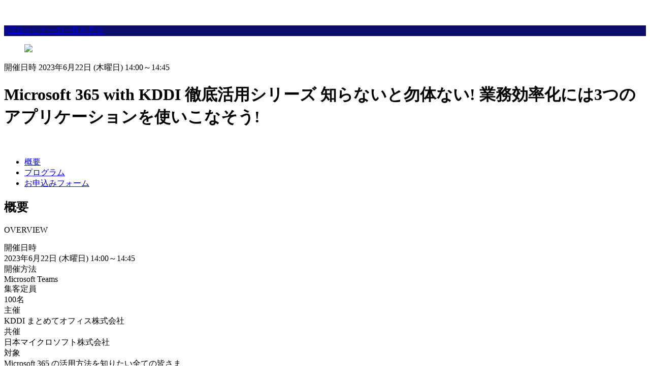

--- FILE ---
content_type: text/html; charset=utf-8
request_url: https://bizpages.kddimatomete.com/20230622-tokyo-seminar.html
body_size: 7471
content:

<!DOCTYPE html>
<html lang="ja"><head>
  <meta charset="utf-8">
  
  <!-- Marketo Variable Definitions -->
  
        
  
  
  
  

  
  
  
  
  
  
  
  

  
  
  
  

  <!-- Other Meta Tags -->
  <meta http-equiv="X-UA-Compatible" content="IE=edge">
  <meta name="viewport" content="width=device-width, initial-scale=1"><meta name="robots" content="index, nofollow">
  <title></title>
  
  <link rel="stylesheet" href="https://bizpages.kddi.com/rs/268-VTQ-569/images/jquery-ui.min.css">
  <link rel="stylesheet" href="https://bizpages.kddi.com/rs/268-VTQ-569/images/kmo-seminar-2020.css">


  <link rel="shortcut icon" href="https://www.kddimatomete.com/assets/img/common/favicon.ico" type="image/x-icon">
  <link rel="icon" href="https://www.kddimatomete.com/assets/img/common/favicon.ico" type="image/x-icon">

  <!-- IE10 viewport hack for Surface/desktop Windows 8 bug -->
  <script src="//templates.marketo.net/template1/js/ie10-viewport-bug-workaround.js"></script>
  <!-- HTML5 shim and Respond.js IE8 support of HTML5 elements and media queries -->
  <!--[if lt IE 9]>
  <script src="https://oss.maxcdn.com/html5shiv/3.7.2/html5shiv.min.js"></script>
  <script src="https://oss.maxcdn.com/respond/1.4.2/respond.min.js"></script>
  <![endif]-->

<!-- Google Tag Manager -->
<script>(function(w,d,s,l,i){w[l]=w[l]||[];w[l].push({'gtm.start':
new Date().getTime(),event:'gtm.js'});var f=d.getElementsByTagName(s)[0],
j=d.createElement(s),dl=l!='dataLayer'?'&l='+l:'';j.async=true;j.src=
'https://www.googletagmanager.com/gtm.js?id='+i+dl;f.parentNode.insertBefore(j,f);
})(window,document,'script','dataLayer','GTM-N4HBJL2');</script>
<!-- End Google Tag Manager -->
  
  <script src="https://bizpages.kddi.com/rs/268-VTQ-569/images/jquery-1.11.3.min.js"></script>
  <script src="https://bizpages.kddi.com/rs/268-VTQ-569/images/jquery-ui.min.js"></script>
  <script src="https://ajaxzip3.github.io/ajaxzip3.js" charset="UTF-8"></script>
  <script src="https://bizpages.kddi.com/rs/268-VTQ-569/images/new_form2.js"></script>
  
<style>
    .header_targetBlock {
      background-color: #0c0d6a;
    }
    .section.overview {
      background-color: #FFFFFF;
    }
    .section.program {
      background-color: #F2F2F2;
    }
    .section.form {
      background-color: #FFFFFF;
    }
    
    #kddi_form .mktoForm .mktoError .mktoErrorArrowWrap {
      border-bottom-color: #f89406;
    }
  
    #kddi_form .mktoForm .mktoError .mktoErrorMsg {
      background-color: #f89406;
      background-image: -moz-linear-gradient(#f89406 43%, #f89406 100%);
      background-image: linear-gradient(#f89406 43%, #f89406 100%);
      background-image: -ms-linear-gradient(#f89406 43%, #f89406 100%);
      border: 1px solid #f89406;
      -webkit-box-shadow: rgba(0,0,0,0.65) 0 2px 7px, inset #f89406 0 1px 0px;
      box-shadow: rgba(0,0,0,0.65) 0 2px 7px, inset #f89406 0 1px 0px;
      color: #f3f3f3;
      text-shadow: #f89406 0 -1px 0;
    }
  </style>
<link rel="shortcut icon" href="/favicon.ico" type="image/x-icon" >
<link rel="icon" href="/favicon.ico" type="image/x-icon" >


<style>.mktoGen.mktoImg {display:inline-block; line-height:0;}</style>
</head>

<body id="bodyId">



<!-- Google Tag Manager (noscript) -->
<noscript><iframe src="https://www.googletagmanager.com/ns.html?id=GTM-N4HBJL2"
height="0" width="0" style="display:none;visibility:hidden"></iframe></noscript>
<!-- End Google Tag Manager (noscript) -->

<header>
  <div class="header_innerBlock">
    <figure class="header_kddiLogo">
      <img src="https://bizpages.kddi.com/rs/268-VTQ-569/images/kmo_id.png" alt="" width="90">
    </figure>
    <div class="header_targetBlock -visibility-true">
      <a href="https://www.kddimatomete.com/webseminar/" target="_self">WEBセミナーの一覧を見る</a>
    </div>
    <figure class="header_mainVisual">
      <div class="mktoImg mktoGen" id="mkto_gen_mktoMainVisual"><img class="lpimg" src="/rs/268-VTQ-569/images/20211020_MS_form_picture.JPG" id="mktoMainVisual"></div>
    </figure>
    <div class="header_info">
      <div class="header_date mktoText" id="mktoDate">開催日時 2023年6月22日 (木曜日) 14:00～14:45</div>
      <div class="header_title mktoText" id="mktoTitle"><h1>Microsoft 365 with KDDI 徹底活用シリーズ 知らないと勿体ない! 業務効率化には3つのアプリケーションを使いこなそう!</h1></div>
    </div>
    <div class="header_description mktoText" id="mktoDescription">
      　
    </div>
  </div>
</header>
<nav class="headerNav">
  <div class="headerNav_innerBlock">
    <ul class="headerNav_list">
      <li class="-visibility-true"><a href="#overview">概要</a></li>
      <li class="-visibility-true"><a href="#program">プログラム</a></li>
      <li class="-visibility-true"><a href="#form">お申込みフォーム</a></li>
    </ul>
  </div>
</nav>

<section class="section overview -visibility-true" id="overview">
  <div class="section_innerBlock">
    <div class="section_caption">
      <h2>概要</h2>
      <p class="section_engCaption">OVERVIEW</p>
    </div>
    <div class="overviewTable mktoText" id="mktoOverview"><div class="overviewTable_head">開催日時</div>
<div class="overviewTable_data">2023年6月22日 (木曜日) 14:00～14:45</div>
<div class="overviewTable_head">開催方法</div>
<div class="overviewTable_data">Microsoft Teams<br /></div>
<div class="overviewTable_head">集客定員</div>
<div class="overviewTable_data">100名</div>
<div class="overviewTable_head">主催</div>
<div class="overviewTable_data">KDDI まとめてオフィス株式会社</div>
<div class="overviewTable_head">共催</div>
<div class="overviewTable_data">日本マイクロソフト株式会社</div>
<div class="overviewTable_head">対象</div>
<div class="overviewTable_data">Microsoft 365 の活用方法を知りたい全ての皆さま</div>
<div class="overviewTable_head">参加費用</div>
<div class="overviewTable_data">無料（事前登録制）<br /> <span class="warning">※ 同一メールアドレスでの複数名申込はできかねます</span></div></div>
  </div>
</section>

<section class="section program -visibility-true" id="program">
  <div class="section_innerBlock">
    <div class="section_caption">
      <h2>プログラム</h2>
      <p class="section_engCaption">PROGRAM</p>
    </div>
    
    <div class="programTable mktoText" id="mktoProgram"><div class="programTable_item">
<div class="programTable_content">スケジュール共有のExchange、ポータル機能のSharePoint、コミュニケーションツールのMicrosoft Teamsは、Microsoft 365 のなかでも業務効率化には外せないアプリケーションです。これらのツールの利用方法を、実際にご体感頂きながら紹介します。</div>
</div>
<div class="programTable_item">
<div class="programTable_time">14:00～14:45</div>
<div class="programTable_wrap">
<div class="programTable_caption">Microsoft 365 with KDDI 徹底活用シリーズ 知らないと勿体ない! 業務効率化には3つのアプリケーションを使いこなそう!</div>
<div class="programTable_speakers">&lt;講演者&gt;<br />日本マイクロソフト株式会社 パートナー営業統括本部 SMC SMBパートナー営業本部 柴田 輝美 氏</div>
<div class="programTable_speakers">&lt;講演者&gt;<br />KDDI まとめてオフィス株式会社 プロジェクト営業本部 ビジネスソリューション部 三重野 諒</div>
</div>
</div>
<div>※　プログラム内容は予告なく変更する場合がありますのでご了承願います。</div></div>
  </div>
</section>

<section class="section form -visibility-true" id="form">
  <div class="section_innerBlock">
    <div class="section_caption">
      <h2>お申込みフォーム</h2>
      <p class="section_engCaption">FORM</p>
    </div>
    <div class="-visibility-false">
      <div id="flow" class="flow">
        <div class="pc hidden-xs"><img src="https://bizpages.kddi.com/rs/268-VTQ-569/images/pt_ex_2-1.png" alt="flow" width="740" class="img-responsive"></div>
        <div class="sp visible-xs"><img src="https://bizpages.kddi.com/rs/268-VTQ-569/images/pt_ex_sp-2-1-on.png" alt="flow" class="img-responsive"><img src="https://bizpages.kddi.com/rs/268-VTQ-569/images/pt_ex_sp-2-2-off.png" alt="flow" class="img-responsive"><img src="https://bizpages.kddi.com/rs/268-VTQ-569/images/pt_ex_sp-2-3-off.png" alt="flow" class="img-responsive"></div>
      </div>
      <div class="mktoText privacyPolicy" id="mktoPrivacyPolicy"><div><span class="privacy-title">【個人情報の取り扱いについて】</span><br /> ご記入いただいた個人情報につきましては、(1)利用料金などに関する業務、(2)お客さま相談対応に関する業務、(3)現行サービス、新サービス、新メニューに関する情報提供業務、(4)アンケート調査に関する業務、(5)利用促進などを目的とした商品、サービス、イベント、キャンペーンに関する業務、(6)新サービスの開発、サービス品質の評価・改善に関する業務、(7)そのほか、契約約款などに定める目的に利用させていただきます。<br /> <a class="link_arrow" href="https://www.kddimatomete.com/privacypolicy/" target="_blank">プライバシーポリシー（個人情報にかかる保護方針）を確認する<img class="icon_window" src="https://bizpages.kddi.com/rs/268-VTQ-569/images/pt_ex_icon_window_01.gif" alt="新規ウィンドウが開きます" width="9" height="8" /></a><br /> <a class="link_arrow" href="https://www.kddimatomete.com/cookie/" target="_blank">Cookie情報の利用、広告配信などについて<img class="icon_window" src="https://bizpages.kddi.com/rs/268-VTQ-569/images/pt_ex_icon_window_01.gif" alt="新規ウィンドウが開きます" width="9" height="8" /></a><br /><br /> ご参加いただく方の情報をご入力の上「確認」ボタンを押してください。</div></div>
      <div class="mktoText formLead" id="mktoFormLead"><div style="font-weight: normal;"><span style="font-size: 14px;">※同業他社様については受講のご希望に添いかねます場合がございます旨、ご了承いただきたく存じます。</span></div>
<div><br /></div>
<p>必須項目をご入力ください。</p></div>
      <div class="mktoForm" id="kddi_form"><div id='lpeCDiv_132062' class='lpeCElement 93202009FM11_'><span class='lpContentsItem formSpan'>
<script src="/js/forms2/js/forms2.min.js"></script>
<form class="mktoForm" id="mktoForm_8924">
</form>
<script>
  (function (){
    var formDescriptor = {"Id":8924,"Vid":8924,"Status":"approved","Name":"WSKM_20230622_M365\uff083\u3064\u306e\u30a2\u30d7\u30ea\u30cf\u30f3\u30ba\u30aa\u30f3\uff09.FM11 \u30d5\u30a9\u30fc\u30e0","Description":"\u7de8\u96c6\u4e0d\u8981\u3001\u30d7\u30ec\u30d3\u30e5\u30fc\u304a\u3088\u3073\u5b9f\u969b\u306b\u30da\u30fc\u30b8\u8868\u793a\u3057\u3066\u78ba\u8a8d","Layout":"left","GutterWidth":5,"OffsetWidth":5,"HasTwoButtons":true,"SubmitLabel":"\u9001\u4fe1","ResetLabel":"\u6d88\u53bb","ButtonLocation":"110","LabelWidth":100,"FieldWidth":150,"ToolTipType":"none","FontFamily":null,"FontSize":"13px","FontColor":"#333","FontUrl":null,"LineMargin":5,"ProcessorVersion":2,"CreatedByUserid":1206,"ProcessOptions":{"language":"Japanese","locale":null,"profiling":{"isEnabled":false,"numberOfProfilingFields":3,"alwaysShowFields":[]},"socialSignOn":{"isEnabled":false,"enabledNetworks":[],"cfId":null,"codeSnippet":null},"knownLead":{"type":"form","template":""}},"EnableDeferredMode":0,"EnableCaptcha":0,"EnableGlobalFormValidationRule":1,"ButtonType":null,"ButtonImageUrl":null,"ButtonText":null,"ButtonSubmissionText":"\u304a\u5f85\u3061\u304f\u3060\u3055\u3044","ButtonStyle":{"id":14,"className":"mktoNative","css":"","buttonColor":null},"ThemeStyle":{"id":3,"displayOrder":7,"name":"Plain","backgroundColor":"#FFF","layout":"left","fontFamily":"inherit","fontSize":"13px","fontColor":"#333","offsetWidth":5,"gutterWidth":5,"labelWidth":100,"fieldWidth":150,"lineMargin":5,"useBackgroundColorOnPreview":false,"css":".mktoForm fieldset.mkt3-formEditorFieldContainer{border: solid 1px gray;}.mktoForm fieldset.mkt3-formEditorFieldContainer legend{padding:0 1em;}","href":"css\/forms2-theme-plain.css","buttonStyleId":14},"ThemeStyleOverride":"","rows":[[{"Id":183694,"Name":"FieldSet_2015-08-23T16:04:02.725Z","Datatype":"fieldset","InputLabel":"","InputInitialValue":"","InputSourceChannel":"constant","ProfilingFieldNumber":0,"IsLabelToLeft":true}],[{"Id":183704,"Name":"service_id","Datatype":"hidden","Maxlength":255,"InputLabel":"\u30b5\u30fc\u30d3\u30b9ID:","InputInitialValue":"ME12252","InputSourceChannel":"constant","InputSourceSelector":"","ProfilingFieldNumber":0,"DisablePrefill":true}]],"fieldsetRows":{"183694":[[{"Id":183698,"Name":"LeadAcount_Marketo","IsRequired":true,"Datatype":"string","Maxlength":255,"InputLabel":"\u4f1a\u793e\u540d","InputInitialValue":"","InputSourceChannel":"constant","FieldWidth":292,"ProfilingFieldNumber":0,"ValidationMessage":"\u3053\u306e\u30d5\u30a3\u30fc\u30eb\u30c9\u306f\u5fc5\u9808\u3067\u3059","FieldsetFieldId":183694}],[{"Id":183700,"Name":"HtmlText_2015-08-23T16:12:09.975Z","Datatype":"htmltext","Maxlength":0,"InputInitialValue":"","InputSourceChannel":"constant","InputSourceSelector":"constant","VisibleRows":0,"ProfilingFieldNumber":0,"Htmltext":"\u6c0f\u540d","FieldsetFieldId":183694,"IsLabelToLeft":true},{"Id":183697,"Name":"LastName","IsRequired":true,"Datatype":"string","Maxlength":255,"InputLabel":"\u59d3","InputInitialValue":"","InputSourceChannel":"constant","InputSourceSelector":"constant","VisibleRows":0,"FieldWidth":120,"LabelWidth":41,"ValidationMessage":"\u3053\u306e\u30d5\u30a3\u30fc\u30eb\u30c9\u306f\u5fc5\u9808\u3067\u3059","FieldsetFieldId":183694},{"Id":183696,"Name":"FirstName","Description":"\uff08\u4f8b\uff1a \u5c71\u7530 \u592a\u90ce\uff09","IsRequired":true,"Datatype":"string","Maxlength":255,"InputLabel":"\u540d","InputInitialValue":"","InputSourceChannel":"constant","InputSourceSelector":"constant","VisibleRows":0,"FieldWidth":120,"LabelWidth":41,"ValidationMessage":"\u3053\u306e\u30d5\u30a3\u30fc\u30eb\u30c9\u306f\u5fc5\u9808\u3067\u3059","FieldsetFieldId":183694}],[{"Id":183702,"Name":"PrefecturalCityGovernments__c","IsRequired":true,"Datatype":"picklist","Maxlength":255,"PicklistValues":[{"label":"\u9078\u629e...","value":"","selected":true,"isDefault":true},{"label":"\u5317\u6d77\u9053","value":"\u5317\u6d77\u9053"},{"label":"\u9752\u68ee\u770c","value":"\u9752\u68ee\u770c"},{"label":"\u5ca9\u624b\u770c","value":"\u5ca9\u624b\u770c"},{"label":"\u5bae\u57ce\u770c","value":"\u5bae\u57ce\u770c"},{"label":"\u79cb\u7530\u770c","value":"\u79cb\u7530\u770c"},{"label":"\u5c71\u5f62\u770c","value":"\u5c71\u5f62\u770c"},{"label":"\u798f\u5cf6\u770c","value":"\u798f\u5cf6\u770c"},{"label":"\u57fc\u7389\u770c","value":"\u57fc\u7389\u770c"},{"label":"\u5343\u8449\u770c","value":"\u5343\u8449\u770c"},{"label":"\u6771\u4eac\u90fd","value":"\u6771\u4eac\u90fd"},{"label":"\u795e\u5948\u5ddd\u770c","value":"\u795e\u5948\u5ddd\u770c"},{"label":"\u8328\u57ce\u770c","value":"\u8328\u57ce\u770c"},{"label":"\u6803\u6728\u770c","value":"\u6803\u6728\u770c"},{"label":"\u7fa4\u99ac\u770c","value":"\u7fa4\u99ac\u770c"},{"label":"\u5c71\u68a8\u770c","value":"\u5c71\u68a8\u770c"},{"label":"\u9577\u91ce\u770c","value":"\u9577\u91ce\u770c"},{"label":"\u65b0\u6f5f\u770c","value":"\u65b0\u6f5f\u770c"},{"label":"\u5bcc\u5c71\u770c","value":"\u5bcc\u5c71\u770c"},{"label":"\u77f3\u5ddd\u770c","value":"\u77f3\u5ddd\u770c"},{"label":"\u798f\u4e95\u770c","value":"\u798f\u4e95\u770c"},{"label":"\u5c90\u961c\u770c","value":"\u5c90\u961c\u770c"},{"label":"\u9759\u5ca1\u770c","value":"\u9759\u5ca1\u770c"},{"label":"\u611b\u77e5\u770c","value":"\u611b\u77e5\u770c"},{"label":"\u4e09\u91cd\u770c","value":"\u4e09\u91cd\u770c"},{"label":"\u6ecb\u8cc0\u770c","value":"\u6ecb\u8cc0\u770c"},{"label":"\u4eac\u90fd\u5e9c","value":"\u4eac\u90fd\u5e9c"},{"label":"\u5927\u962a\u5e9c","value":"\u5927\u962a\u5e9c"},{"label":"\u5175\u5eab\u770c","value":"\u5175\u5eab\u770c"},{"label":"\u5948\u826f\u770c","value":"\u5948\u826f\u770c"},{"label":"\u548c\u6b4c\u5c71\u770c","value":"\u548c\u6b4c\u5c71\u770c"},{"label":"\u9ce5\u53d6\u770c","value":"\u9ce5\u53d6\u770c"},{"label":"\u5cf6\u6839\u770c","value":"\u5cf6\u6839\u770c"},{"label":"\u5ca1\u5c71\u770c","value":"\u5ca1\u5c71\u770c"},{"label":"\u5e83\u5cf6\u770c","value":"\u5e83\u5cf6\u770c"},{"label":"\u5c71\u53e3\u770c","value":"\u5c71\u53e3\u770c"},{"label":"\u5fb3\u5cf6\u770c","value":"\u5fb3\u5cf6\u770c"},{"label":"\u9999\u5ddd\u770c","value":"\u9999\u5ddd\u770c"},{"label":"\u611b\u5a9b\u770c","value":"\u611b\u5a9b\u770c"},{"label":"\u9ad8\u77e5\u770c","value":"\u9ad8\u77e5\u770c"},{"label":"\u798f\u5ca1\u770c","value":"\u798f\u5ca1\u770c"},{"label":"\u4f50\u8cc0\u770c","value":"\u4f50\u8cc0\u770c"},{"label":"\u9577\u5d0e\u770c","value":"\u9577\u5d0e\u770c"},{"label":"\u718a\u672c\u770c","value":"\u718a\u672c\u770c"},{"label":"\u5927\u5206\u770c","value":"\u5927\u5206\u770c"},{"label":"\u5bae\u5d0e\u770c","value":"\u5bae\u5d0e\u770c"},{"label":"\u9e7f\u5150\u5cf6\u770c","value":"\u9e7f\u5150\u5cf6\u770c"},{"label":"\u6c96\u7e04\u770c","value":"\u6c96\u7e04\u770c"},{"label":"\u6d77\u5916","value":"\u6d77\u5916"}],"DefaultValue":[""],"InputLabel":"\u90fd\u9053\u5e9c\u770c","InputInitialValue":"","InputSourceChannel":"constant","InputSourceSelector":"constant","VisibleRows":4,"ProfilingFieldNumber":0,"ValidationMessage":"\u3053\u306e\u30d5\u30a3\u30fc\u30eb\u30c9\u306f\u5fc5\u9808\u3067\u3059","FieldsetFieldId":183694}],[{"Id":183703,"Name":"Address__c","Description":"\uff08\u4f8b\uff1a \u5343\u4ee3\u7530\u533a\u98ef\u7530\u6a4b\u003Cbr\u003E 3-10-10\u30ac\u30fc\u30c7\u30f3\u30bf\u30ef\u30fc\uff09","IsRequired":true,"Datatype":"textarea","Maxlength":255,"InputLabel":"\u4f4f\u6240\uff08\u90fd\u9053\u5e9c\u770c\u3092\u9664\u304f\uff09","InputInitialValue":"","InputSourceChannel":"constant","VisibleRows":2,"FieldWidth":292,"ProfilingFieldNumber":0,"ValidationMessage":"\u3053\u306e\u30d5\u30a3\u30fc\u30eb\u30c9\u306f\u5fc5\u9808\u3067\u3059","FieldsetFieldId":183694}],[{"Id":183699,"Name":"Phone","Description":"\uff08\u4f8b\uff1a 03XXXXXXXX\uff09\u203b\u30cf\u30a4\u30d5\u30f3\u300c-\u300d\u306a\u3057","IsRequired":true,"Datatype":"phone","Maxlength":255,"InputLabel":"\u96fb\u8a71\u756a\u53f7","InputInitialValue":"","InputSourceChannel":"constant","InputSourceSelector":"constant","VisibleRows":0,"FieldWidth":167,"ProfilingFieldNumber":0,"ValidationMessage":"\u6709\u52b9\u306a\u96fb\u8a71\u756a\u53f7\u3092\u5165\u529b\u3057\u3066\u304f\u3060\u3055\u3044","FieldsetFieldId":183694}],[{"Id":183695,"Name":"Email","Description":"\uff08\u4f8b\uff1asample@kddi.com\uff09","IsRequired":true,"Datatype":"email","Maxlength":255,"InputLabel":"E\u30e1\u30fc\u30eb \u30a2\u30c9\u30ec\u30b9","InputInitialValue":"","InputSourceChannel":"constant","InputSourceSelector":"constant","VisibleRows":0,"FieldWidth":292,"ValidationMessage":"\u6709\u52b9\u306a\u30e1\u30fc\u30eb \u30a2\u30c9\u30ec\u30b9\u3092\u5165\u529b\u3057\u3066\u304f\u3060\u3055\u3044","FieldsetFieldId":183694}],[{"Id":183705,"Name":"pg_field12","IsRequired":true,"Datatype":"picklist","Maxlength":255,"PicklistValues":[{"label":"\u9078\u629e...","value":"","selected":true,"isDefault":true},{"label":"KDDI \u307e\u3068\u3081\u3066\u30aa\u30d5\u30a3\u30b9\u306e\u30db\u30fc\u30e0\u30da\u30fc\u30b8","value":"KDDI \u307e\u3068\u3081\u3066\u30aa\u30d5\u30a3\u30b9\u306e\u30db\u30fc\u30e0\u30da\u30fc\u30b8"},{"label":"KDDI \u307e\u3068\u3081\u3066\u30aa\u30d5\u30a3\u30b9\u306e\u30e1\u30fc\u30eb\u30de\u30ac\u30b8\u30f3","value":"KDDI \u307e\u3068\u3081\u3066\u30aa\u30d5\u30a3\u30b9\u306e\u30e1\u30fc\u30eb\u30de\u30ac\u30b8\u30f3"},{"label":"\u55b6\u696d\u62c5\u5f53\u304b\u3089\u306e\u6848\u5185","value":"\u55b6\u696d\u62c5\u5f53\u304b\u3089\u306e\u6848\u5185"},{"label":"\u5916\u90e8WEB\u30b5\u30a4\u30c8\u3067\u306e\u60c5\u5831","value":"\u5916\u90e8WEB\u30b5\u30a4\u30c8\u3067\u306e\u60c5\u5831"},{"label":"\u77e5\u4eba\u304b\u3089\u306e\u7d39\u4ecb","value":"\u77e5\u4eba\u304b\u3089\u306e\u7d39\u4ecb"},{"label":"\u305d\u306e\u4ed6","value":"\u305d\u306e\u4ed6"}],"DefaultValue":[""],"InputLabel":"\u304a\u7533\u3057\u8fbc\u307f\u306e\u304d\u3063\u304b\u3051","InputInitialValue":"","InputSourceChannel":"constant","VisibleRows":4,"ProfilingFieldNumber":0,"ValidationMessage":"\u3053\u306e\u30d5\u30a3\u30fc\u30eb\u30c9\u306f\u5fc5\u9808\u3067\u3059","FieldsetFieldId":183694}],[{"Id":183701,"Name":"PersonalRights","IsRequired":true,"Datatype":"checkbox","Maxlength":0,"PicklistValues":[{"label":"\u540c\u610f\u3059\u308b","value":"\u540c\u610f\u3059\u308b"}],"InputLabel":"\u500b\u4eba\u60c5\u5831\u306e\u53d6\u308a\u6271\u3044\u306b\u540c\u610f\u3059\u308b","InputInitialValue":"","InputSourceChannel":"constant","InputSourceSelector":"constant","VisibleRows":0,"ProfilingFieldNumber":0,"ValidationMessage":"\u3053\u306e\u30d5\u30a3\u30fc\u30eb\u30c9\u306f\u5fc5\u9808\u3067\u3059","FieldsetFieldId":183694}]]},"action":"\/index.php\/leadCapture\/save2","munchkinId":"268-VTQ-569","invalidInputMsg":"\u7121\u52b9\u306a\u5165\u529b","formSubmitFailedMsg":"\u9001\u4fe1\u304c\u5931\u6557\u3057\u307e\u3057\u305f\u3002\u5f8c\u3067\u3082\u3046\u4e00\u5ea6\u304a\u8a66\u3057\u304f\u3060\u3055\u3044.","isPreview":null};
    MktoForms2.setOptions({baseUrl:"/js/forms2/"});
    var isDev = false;
    if(isDev && window.console && window.JSON){
      console.log(JSON.stringify(formDescriptor, null, "  "));
    }
    formDescriptor.lpId = 49433;
    var form = MktoForms2.newForm(formDescriptor, function (form){
      var lpFields = {"lpId":49433,"subId":20,"munchkinId":"268-VTQ-569","lpurl":"\/\/bizpages.kddi.com\/20230622-tokyo-seminar.html?cr={creative}&kw={keyword}"};
      var pageFields = MktoForms2.getPageFields();
      form.addHiddenFields(lpFields);
      form.addHiddenFields(pageFields);
      if(window.mktoPreFillFields){
        form.setValuesCoerced(mktoPreFillFields);
      }
      if(!form.EnableDeferredMode){
        form.render();
      }
    });     
  })()
</script>

<noscript>
  <form class='mktoForm mktoNoJS'>
    <input type="hidden" name="formid" value="8924" />
  </form>
  <p>Please enable Javascript to view this form.</p>
</noscript>

</span></div>
</div>
    </div>
    
    <div class="-visibility-not-false">
      <div id="mktoSeminarClosedMessage" class="inner mktoText">
        セミナーお申込みの受付は終了致しました。
      </div>
    </div>
  </div>
</section>

<div id="to_top">
  <a href="#"><img src="//bizpages.kddi.com/rs/268-VTQ-569/images/pt_ex_button_pagetop.gif" alt="top"></a>
</div>

<footer>
  <img src="//bizpages.kddi.com/rs/268-VTQ-569/images/pt_ex_copyright_01.gif" width="312">
</footer>

<!-- GOOGLE ANALYTICS.  ENTER YOUR CODE and UNCOMMENT block -->

<script>

(function(i,s,o,g,r,a,m){i['GoogleAnalyticsObject']=r;i[r]=i[r]||function(){
  (i[r].q=i[r].q||[]).push(arguments)},i[r].l=1*new
Date();a=s.createElement(o),

m=s.getElementsByTagName(o)[0];a.async=1;a.src=g;m.parentNode.insertBefore(a,m)

})(window,document,'script','//www.google-analytics.com/analytics.js','ga');

  ga('create', 'UA-50406329-1', 'auto', {'allowLinker': true});
  ga('require', 'linker');
  ga('linker:autoLink', ['kddimatomete.com','bizpages.kddi.com'] );
  ga('send', 'pageview');


</script>

<!-- ytm Tag Manager -->
<script type="text/javascript">
  (function () {
    var tagjs = document.createElement("script");
    var s = document.getElementsByTagName("script")[0];
    tagjs.async = true;
    tagjs.src = "//s.yjtag.jp/tag.js#site=TMgP5l7,T9hIItP ";
    s.parentNode.insertBefore(tagjs, s);
  }());
</script>
<noscript>
  <iframe src="//b.yjtag.jp/iframe?c=T9hIItP" width="1" height="1" frameborder="0" scrolling="no" marginheight="0" marginwidth="0"></iframe>
</noscript>
<!-- ytm Tag Manager -->

  <script type="text/javascript" src="//munchkin.marketo.net//munchkin.js"></script><script>Munchkin.init('268-VTQ-569', {customName: '20230622-tokyo-seminar', wsInfo: 'ilRR'});</script>

  <script type="text/javascript" src="/js/stripmkttok.js"></script></body>

</html>


--- FILE ---
content_type: application/javascript; charset=utf-8
request_url: https://bizpages.kddimatomete.com/index.php/form/getForm?munchkinId=268-VTQ-569&form=8924
body_size: 2645
content:
{"Id":8924,"Vid":8924,"Status":"approved","Name":"WSKM_20230622_M365\uff083\u3064\u306e\u30a2\u30d7\u30ea\u30cf\u30f3\u30ba\u30aa\u30f3\uff09.FM11 \u30d5\u30a9\u30fc\u30e0","Description":"\u7de8\u96c6\u4e0d\u8981\u3001\u30d7\u30ec\u30d3\u30e5\u30fc\u304a\u3088\u3073\u5b9f\u969b\u306b\u30da\u30fc\u30b8\u8868\u793a\u3057\u3066\u78ba\u8a8d","Layout":"left","GutterWidth":5,"OffsetWidth":5,"HasTwoButtons":true,"SubmitLabel":"\u9001\u4fe1","ResetLabel":"\u6d88\u53bb","ButtonLocation":"110","LabelWidth":100,"FieldWidth":150,"ToolTipType":"none","FontFamily":null,"FontSize":"13px","FontColor":"#333","FontUrl":null,"LineMargin":5,"ProcessorVersion":2,"CreatedByUserid":1206,"ProcessOptions":{"language":"Japanese","locale":null,"profiling":{"isEnabled":false,"numberOfProfilingFields":3,"alwaysShowFields":[]},"socialSignOn":{"isEnabled":false,"enabledNetworks":[],"cfId":null,"codeSnippet":null},"knownLead":{"type":"form","template":""}},"EnableDeferredMode":0,"EnableCaptcha":0,"EnableGlobalFormValidationRule":1,"ButtonType":null,"ButtonImageUrl":null,"ButtonText":null,"ButtonSubmissionText":"\u304a\u5f85\u3061\u304f\u3060\u3055\u3044","ButtonStyle":{"id":14,"className":"mktoNative","css":"","buttonColor":null},"ThemeStyle":{"id":3,"displayOrder":7,"name":"Plain","backgroundColor":"#FFF","layout":"left","fontFamily":"inherit","fontSize":"13px","fontColor":"#333","offsetWidth":5,"gutterWidth":5,"labelWidth":100,"fieldWidth":150,"lineMargin":5,"useBackgroundColorOnPreview":false,"css":".mktoForm fieldset.mkt3-formEditorFieldContainer{border: solid 1px gray;}.mktoForm fieldset.mkt3-formEditorFieldContainer legend{padding:0 1em;}","href":"css\/forms2-theme-plain.css","buttonStyleId":14},"ThemeStyleOverride":"","LiveStreamSettings":null,"rows":[[{"Id":183694,"Name":"FieldSet_2015-08-23T16:04:02.725Z","Datatype":"fieldset","InputLabel":"","InputInitialValue":"","InputSourceChannel":"constant","ProfilingFieldNumber":0,"IsLabelToLeft":true}],[{"Id":183704,"Name":"service_id","Datatype":"hidden","Maxlength":255,"InputLabel":"\u30b5\u30fc\u30d3\u30b9ID:","InputInitialValue":"{{my.ServiceID}}","InputSourceChannel":"constant","InputSourceSelector":"","ProfilingFieldNumber":0,"DisablePrefill":true}]],"fieldsetRows":{"183694":[[{"Id":183698,"Name":"LeadAcount_Marketo","IsRequired":true,"Datatype":"string","Maxlength":255,"InputLabel":"\u4f1a\u793e\u540d","InputInitialValue":"","InputSourceChannel":"constant","FieldWidth":292,"ProfilingFieldNumber":0,"ValidationMessage":"\u3053\u306e\u30d5\u30a3\u30fc\u30eb\u30c9\u306f\u5fc5\u9808\u3067\u3059","FieldsetFieldId":183694}],[{"Id":183700,"Name":"HtmlText_2015-08-23T16:12:09.975Z","Datatype":"htmltext","Maxlength":0,"InputInitialValue":"","InputSourceChannel":"constant","InputSourceSelector":"constant","VisibleRows":0,"ProfilingFieldNumber":0,"Htmltext":"\u6c0f\u540d","FieldsetFieldId":183694,"IsLabelToLeft":true},{"Id":183697,"Name":"LastName","IsRequired":true,"Datatype":"string","Maxlength":255,"InputLabel":"\u59d3","InputInitialValue":"","InputSourceChannel":"constant","InputSourceSelector":"constant","VisibleRows":0,"FieldWidth":120,"LabelWidth":41,"ValidationMessage":"\u3053\u306e\u30d5\u30a3\u30fc\u30eb\u30c9\u306f\u5fc5\u9808\u3067\u3059","FieldsetFieldId":183694},{"Id":183696,"Name":"FirstName","Description":"\uff08\u4f8b\uff1a \u5c71\u7530 \u592a\u90ce\uff09","IsRequired":true,"Datatype":"string","Maxlength":255,"InputLabel":"\u540d","InputInitialValue":"","InputSourceChannel":"constant","InputSourceSelector":"constant","VisibleRows":0,"FieldWidth":120,"LabelWidth":41,"ValidationMessage":"\u3053\u306e\u30d5\u30a3\u30fc\u30eb\u30c9\u306f\u5fc5\u9808\u3067\u3059","FieldsetFieldId":183694}],[{"Id":183702,"Name":"PrefecturalCityGovernments__c","IsRequired":true,"Datatype":"picklist","Maxlength":255,"PicklistValues":[{"label":"\u9078\u629e...","value":"","selected":true,"isDefault":true},{"label":"\u5317\u6d77\u9053","value":"\u5317\u6d77\u9053"},{"label":"\u9752\u68ee\u770c","value":"\u9752\u68ee\u770c"},{"label":"\u5ca9\u624b\u770c","value":"\u5ca9\u624b\u770c"},{"label":"\u5bae\u57ce\u770c","value":"\u5bae\u57ce\u770c"},{"label":"\u79cb\u7530\u770c","value":"\u79cb\u7530\u770c"},{"label":"\u5c71\u5f62\u770c","value":"\u5c71\u5f62\u770c"},{"label":"\u798f\u5cf6\u770c","value":"\u798f\u5cf6\u770c"},{"label":"\u57fc\u7389\u770c","value":"\u57fc\u7389\u770c"},{"label":"\u5343\u8449\u770c","value":"\u5343\u8449\u770c"},{"label":"\u6771\u4eac\u90fd","value":"\u6771\u4eac\u90fd"},{"label":"\u795e\u5948\u5ddd\u770c","value":"\u795e\u5948\u5ddd\u770c"},{"label":"\u8328\u57ce\u770c","value":"\u8328\u57ce\u770c"},{"label":"\u6803\u6728\u770c","value":"\u6803\u6728\u770c"},{"label":"\u7fa4\u99ac\u770c","value":"\u7fa4\u99ac\u770c"},{"label":"\u5c71\u68a8\u770c","value":"\u5c71\u68a8\u770c"},{"label":"\u9577\u91ce\u770c","value":"\u9577\u91ce\u770c"},{"label":"\u65b0\u6f5f\u770c","value":"\u65b0\u6f5f\u770c"},{"label":"\u5bcc\u5c71\u770c","value":"\u5bcc\u5c71\u770c"},{"label":"\u77f3\u5ddd\u770c","value":"\u77f3\u5ddd\u770c"},{"label":"\u798f\u4e95\u770c","value":"\u798f\u4e95\u770c"},{"label":"\u5c90\u961c\u770c","value":"\u5c90\u961c\u770c"},{"label":"\u9759\u5ca1\u770c","value":"\u9759\u5ca1\u770c"},{"label":"\u611b\u77e5\u770c","value":"\u611b\u77e5\u770c"},{"label":"\u4e09\u91cd\u770c","value":"\u4e09\u91cd\u770c"},{"label":"\u6ecb\u8cc0\u770c","value":"\u6ecb\u8cc0\u770c"},{"label":"\u4eac\u90fd\u5e9c","value":"\u4eac\u90fd\u5e9c"},{"label":"\u5927\u962a\u5e9c","value":"\u5927\u962a\u5e9c"},{"label":"\u5175\u5eab\u770c","value":"\u5175\u5eab\u770c"},{"label":"\u5948\u826f\u770c","value":"\u5948\u826f\u770c"},{"label":"\u548c\u6b4c\u5c71\u770c","value":"\u548c\u6b4c\u5c71\u770c"},{"label":"\u9ce5\u53d6\u770c","value":"\u9ce5\u53d6\u770c"},{"label":"\u5cf6\u6839\u770c","value":"\u5cf6\u6839\u770c"},{"label":"\u5ca1\u5c71\u770c","value":"\u5ca1\u5c71\u770c"},{"label":"\u5e83\u5cf6\u770c","value":"\u5e83\u5cf6\u770c"},{"label":"\u5c71\u53e3\u770c","value":"\u5c71\u53e3\u770c"},{"label":"\u5fb3\u5cf6\u770c","value":"\u5fb3\u5cf6\u770c"},{"label":"\u9999\u5ddd\u770c","value":"\u9999\u5ddd\u770c"},{"label":"\u611b\u5a9b\u770c","value":"\u611b\u5a9b\u770c"},{"label":"\u9ad8\u77e5\u770c","value":"\u9ad8\u77e5\u770c"},{"label":"\u798f\u5ca1\u770c","value":"\u798f\u5ca1\u770c"},{"label":"\u4f50\u8cc0\u770c","value":"\u4f50\u8cc0\u770c"},{"label":"\u9577\u5d0e\u770c","value":"\u9577\u5d0e\u770c"},{"label":"\u718a\u672c\u770c","value":"\u718a\u672c\u770c"},{"label":"\u5927\u5206\u770c","value":"\u5927\u5206\u770c"},{"label":"\u5bae\u5d0e\u770c","value":"\u5bae\u5d0e\u770c"},{"label":"\u9e7f\u5150\u5cf6\u770c","value":"\u9e7f\u5150\u5cf6\u770c"},{"label":"\u6c96\u7e04\u770c","value":"\u6c96\u7e04\u770c"},{"label":"\u6d77\u5916","value":"\u6d77\u5916"}],"DefaultValue":[""],"InputLabel":"\u90fd\u9053\u5e9c\u770c","InputInitialValue":"","InputSourceChannel":"constant","InputSourceSelector":"constant","VisibleRows":4,"ProfilingFieldNumber":0,"ValidationMessage":"\u3053\u306e\u30d5\u30a3\u30fc\u30eb\u30c9\u306f\u5fc5\u9808\u3067\u3059","FieldsetFieldId":183694}],[{"Id":183703,"Name":"Address__c","Description":"\uff08\u4f8b\uff1a \u5343\u4ee3\u7530\u533a\u98ef\u7530\u6a4b\u003Cbr\u003E 3-10-10\u30ac\u30fc\u30c7\u30f3\u30bf\u30ef\u30fc\uff09","IsRequired":true,"Datatype":"textarea","Maxlength":255,"InputLabel":"\u4f4f\u6240\uff08\u90fd\u9053\u5e9c\u770c\u3092\u9664\u304f\uff09","InputInitialValue":"","InputSourceChannel":"constant","VisibleRows":2,"FieldWidth":292,"ProfilingFieldNumber":0,"ValidationMessage":"\u3053\u306e\u30d5\u30a3\u30fc\u30eb\u30c9\u306f\u5fc5\u9808\u3067\u3059","FieldsetFieldId":183694}],[{"Id":183699,"Name":"Phone","Description":"\uff08\u4f8b\uff1a 03XXXXXXXX\uff09\u203b\u30cf\u30a4\u30d5\u30f3\u300c-\u300d\u306a\u3057","IsRequired":true,"Datatype":"phone","Maxlength":255,"InputLabel":"\u96fb\u8a71\u756a\u53f7","InputInitialValue":"","InputSourceChannel":"constant","InputSourceSelector":"constant","VisibleRows":0,"FieldWidth":167,"ProfilingFieldNumber":0,"ValidationMessage":"\u6709\u52b9\u306a\u96fb\u8a71\u756a\u53f7\u3092\u5165\u529b\u3057\u3066\u304f\u3060\u3055\u3044","FieldsetFieldId":183694}],[{"Id":183695,"Name":"Email","Description":"\uff08\u4f8b\uff1asample@kddi.com\uff09","IsRequired":true,"Datatype":"email","Maxlength":255,"InputLabel":"E\u30e1\u30fc\u30eb \u30a2\u30c9\u30ec\u30b9","InputInitialValue":"","InputSourceChannel":"constant","InputSourceSelector":"constant","VisibleRows":0,"FieldWidth":292,"ValidationMessage":"\u6709\u52b9\u306a\u30e1\u30fc\u30eb \u30a2\u30c9\u30ec\u30b9\u3092\u5165\u529b\u3057\u3066\u304f\u3060\u3055\u3044","FieldsetFieldId":183694}],[{"Id":183705,"Name":"pg_field12","IsRequired":true,"Datatype":"picklist","Maxlength":255,"PicklistValues":[{"label":"\u9078\u629e...","value":"","selected":true,"isDefault":true},{"label":"KDDI \u307e\u3068\u3081\u3066\u30aa\u30d5\u30a3\u30b9\u306e\u30db\u30fc\u30e0\u30da\u30fc\u30b8","value":"KDDI \u307e\u3068\u3081\u3066\u30aa\u30d5\u30a3\u30b9\u306e\u30db\u30fc\u30e0\u30da\u30fc\u30b8"},{"label":"KDDI \u307e\u3068\u3081\u3066\u30aa\u30d5\u30a3\u30b9\u306e\u30e1\u30fc\u30eb\u30de\u30ac\u30b8\u30f3","value":"KDDI \u307e\u3068\u3081\u3066\u30aa\u30d5\u30a3\u30b9\u306e\u30e1\u30fc\u30eb\u30de\u30ac\u30b8\u30f3"},{"label":"\u55b6\u696d\u62c5\u5f53\u304b\u3089\u306e\u6848\u5185","value":"\u55b6\u696d\u62c5\u5f53\u304b\u3089\u306e\u6848\u5185"},{"label":"\u5916\u90e8WEB\u30b5\u30a4\u30c8\u3067\u306e\u60c5\u5831","value":"\u5916\u90e8WEB\u30b5\u30a4\u30c8\u3067\u306e\u60c5\u5831"},{"label":"\u77e5\u4eba\u304b\u3089\u306e\u7d39\u4ecb","value":"\u77e5\u4eba\u304b\u3089\u306e\u7d39\u4ecb"},{"label":"\u305d\u306e\u4ed6","value":"\u305d\u306e\u4ed6"}],"DefaultValue":[""],"InputLabel":"\u304a\u7533\u3057\u8fbc\u307f\u306e\u304d\u3063\u304b\u3051","InputInitialValue":"","InputSourceChannel":"constant","VisibleRows":4,"ProfilingFieldNumber":0,"ValidationMessage":"\u3053\u306e\u30d5\u30a3\u30fc\u30eb\u30c9\u306f\u5fc5\u9808\u3067\u3059","FieldsetFieldId":183694}],[{"Id":183701,"Name":"PersonalRights","IsRequired":true,"Datatype":"checkbox","Maxlength":0,"PicklistValues":[{"label":"\u540c\u610f\u3059\u308b","value":"\u540c\u610f\u3059\u308b"}],"InputLabel":"\u500b\u4eba\u60c5\u5831\u306e\u53d6\u308a\u6271\u3044\u306b\u540c\u610f\u3059\u308b","InputInitialValue":"","InputSourceChannel":"constant","InputSourceSelector":"constant","VisibleRows":0,"ProfilingFieldNumber":0,"ValidationMessage":"\u3053\u306e\u30d5\u30a3\u30fc\u30eb\u30c9\u306f\u5fc5\u9808\u3067\u3059","FieldsetFieldId":183694}]]},"action":null,"munchkinId":"268-VTQ-569","dcJsUrl":"","invalidInputMsg":"Invalid Input","formSubmitFailedMsg":"Submission failed, please try again later."}